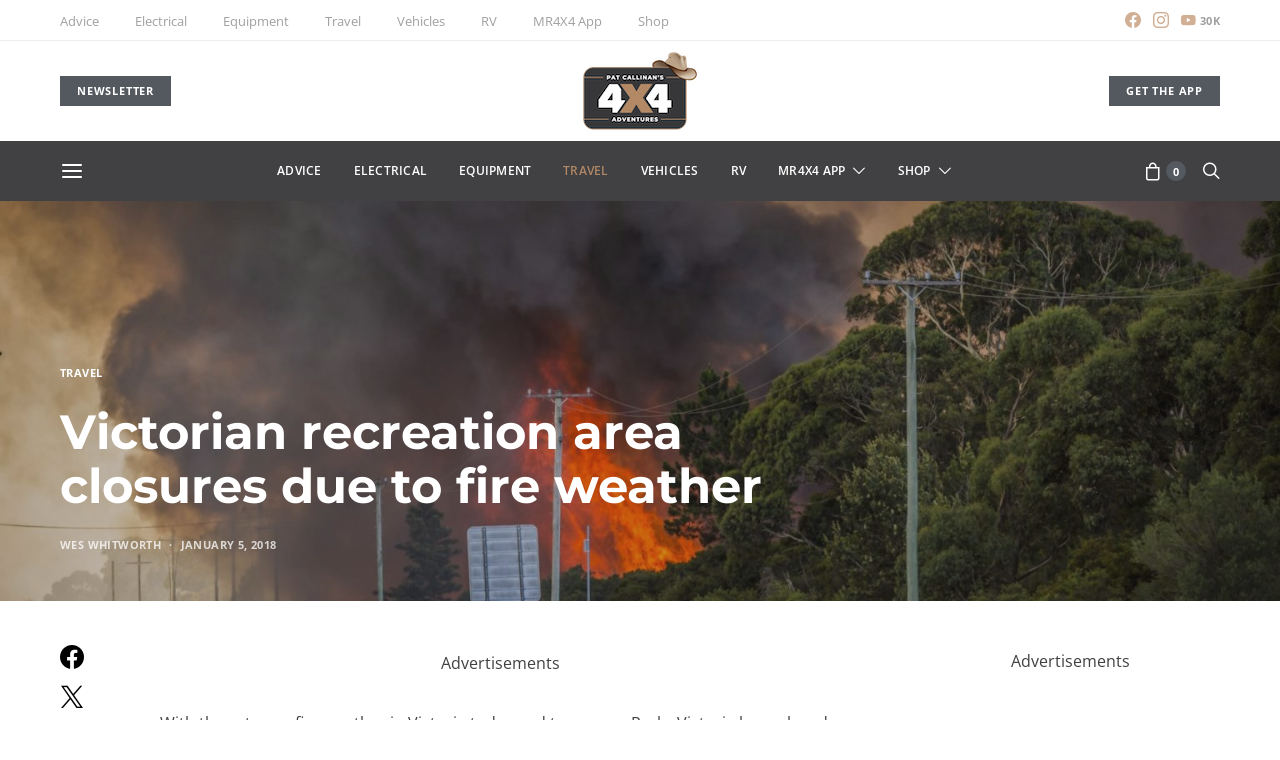

--- FILE ---
content_type: text/html; charset=utf-8
request_url: https://www.google.com/recaptcha/api2/anchor?ar=1&k=6LdBN74UAAAAAFpX_cueBjSH54UpGdh9yzsHdIsG&co=aHR0cHM6Ly9tcjR4NC5jb20uYXU6NDQz&hl=en&v=PoyoqOPhxBO7pBk68S4YbpHZ&size=normal&anchor-ms=20000&execute-ms=30000&cb=t0qrort7cg5k
body_size: 49592
content:
<!DOCTYPE HTML><html dir="ltr" lang="en"><head><meta http-equiv="Content-Type" content="text/html; charset=UTF-8">
<meta http-equiv="X-UA-Compatible" content="IE=edge">
<title>reCAPTCHA</title>
<style type="text/css">
/* cyrillic-ext */
@font-face {
  font-family: 'Roboto';
  font-style: normal;
  font-weight: 400;
  font-stretch: 100%;
  src: url(//fonts.gstatic.com/s/roboto/v48/KFO7CnqEu92Fr1ME7kSn66aGLdTylUAMa3GUBHMdazTgWw.woff2) format('woff2');
  unicode-range: U+0460-052F, U+1C80-1C8A, U+20B4, U+2DE0-2DFF, U+A640-A69F, U+FE2E-FE2F;
}
/* cyrillic */
@font-face {
  font-family: 'Roboto';
  font-style: normal;
  font-weight: 400;
  font-stretch: 100%;
  src: url(//fonts.gstatic.com/s/roboto/v48/KFO7CnqEu92Fr1ME7kSn66aGLdTylUAMa3iUBHMdazTgWw.woff2) format('woff2');
  unicode-range: U+0301, U+0400-045F, U+0490-0491, U+04B0-04B1, U+2116;
}
/* greek-ext */
@font-face {
  font-family: 'Roboto';
  font-style: normal;
  font-weight: 400;
  font-stretch: 100%;
  src: url(//fonts.gstatic.com/s/roboto/v48/KFO7CnqEu92Fr1ME7kSn66aGLdTylUAMa3CUBHMdazTgWw.woff2) format('woff2');
  unicode-range: U+1F00-1FFF;
}
/* greek */
@font-face {
  font-family: 'Roboto';
  font-style: normal;
  font-weight: 400;
  font-stretch: 100%;
  src: url(//fonts.gstatic.com/s/roboto/v48/KFO7CnqEu92Fr1ME7kSn66aGLdTylUAMa3-UBHMdazTgWw.woff2) format('woff2');
  unicode-range: U+0370-0377, U+037A-037F, U+0384-038A, U+038C, U+038E-03A1, U+03A3-03FF;
}
/* math */
@font-face {
  font-family: 'Roboto';
  font-style: normal;
  font-weight: 400;
  font-stretch: 100%;
  src: url(//fonts.gstatic.com/s/roboto/v48/KFO7CnqEu92Fr1ME7kSn66aGLdTylUAMawCUBHMdazTgWw.woff2) format('woff2');
  unicode-range: U+0302-0303, U+0305, U+0307-0308, U+0310, U+0312, U+0315, U+031A, U+0326-0327, U+032C, U+032F-0330, U+0332-0333, U+0338, U+033A, U+0346, U+034D, U+0391-03A1, U+03A3-03A9, U+03B1-03C9, U+03D1, U+03D5-03D6, U+03F0-03F1, U+03F4-03F5, U+2016-2017, U+2034-2038, U+203C, U+2040, U+2043, U+2047, U+2050, U+2057, U+205F, U+2070-2071, U+2074-208E, U+2090-209C, U+20D0-20DC, U+20E1, U+20E5-20EF, U+2100-2112, U+2114-2115, U+2117-2121, U+2123-214F, U+2190, U+2192, U+2194-21AE, U+21B0-21E5, U+21F1-21F2, U+21F4-2211, U+2213-2214, U+2216-22FF, U+2308-230B, U+2310, U+2319, U+231C-2321, U+2336-237A, U+237C, U+2395, U+239B-23B7, U+23D0, U+23DC-23E1, U+2474-2475, U+25AF, U+25B3, U+25B7, U+25BD, U+25C1, U+25CA, U+25CC, U+25FB, U+266D-266F, U+27C0-27FF, U+2900-2AFF, U+2B0E-2B11, U+2B30-2B4C, U+2BFE, U+3030, U+FF5B, U+FF5D, U+1D400-1D7FF, U+1EE00-1EEFF;
}
/* symbols */
@font-face {
  font-family: 'Roboto';
  font-style: normal;
  font-weight: 400;
  font-stretch: 100%;
  src: url(//fonts.gstatic.com/s/roboto/v48/KFO7CnqEu92Fr1ME7kSn66aGLdTylUAMaxKUBHMdazTgWw.woff2) format('woff2');
  unicode-range: U+0001-000C, U+000E-001F, U+007F-009F, U+20DD-20E0, U+20E2-20E4, U+2150-218F, U+2190, U+2192, U+2194-2199, U+21AF, U+21E6-21F0, U+21F3, U+2218-2219, U+2299, U+22C4-22C6, U+2300-243F, U+2440-244A, U+2460-24FF, U+25A0-27BF, U+2800-28FF, U+2921-2922, U+2981, U+29BF, U+29EB, U+2B00-2BFF, U+4DC0-4DFF, U+FFF9-FFFB, U+10140-1018E, U+10190-1019C, U+101A0, U+101D0-101FD, U+102E0-102FB, U+10E60-10E7E, U+1D2C0-1D2D3, U+1D2E0-1D37F, U+1F000-1F0FF, U+1F100-1F1AD, U+1F1E6-1F1FF, U+1F30D-1F30F, U+1F315, U+1F31C, U+1F31E, U+1F320-1F32C, U+1F336, U+1F378, U+1F37D, U+1F382, U+1F393-1F39F, U+1F3A7-1F3A8, U+1F3AC-1F3AF, U+1F3C2, U+1F3C4-1F3C6, U+1F3CA-1F3CE, U+1F3D4-1F3E0, U+1F3ED, U+1F3F1-1F3F3, U+1F3F5-1F3F7, U+1F408, U+1F415, U+1F41F, U+1F426, U+1F43F, U+1F441-1F442, U+1F444, U+1F446-1F449, U+1F44C-1F44E, U+1F453, U+1F46A, U+1F47D, U+1F4A3, U+1F4B0, U+1F4B3, U+1F4B9, U+1F4BB, U+1F4BF, U+1F4C8-1F4CB, U+1F4D6, U+1F4DA, U+1F4DF, U+1F4E3-1F4E6, U+1F4EA-1F4ED, U+1F4F7, U+1F4F9-1F4FB, U+1F4FD-1F4FE, U+1F503, U+1F507-1F50B, U+1F50D, U+1F512-1F513, U+1F53E-1F54A, U+1F54F-1F5FA, U+1F610, U+1F650-1F67F, U+1F687, U+1F68D, U+1F691, U+1F694, U+1F698, U+1F6AD, U+1F6B2, U+1F6B9-1F6BA, U+1F6BC, U+1F6C6-1F6CF, U+1F6D3-1F6D7, U+1F6E0-1F6EA, U+1F6F0-1F6F3, U+1F6F7-1F6FC, U+1F700-1F7FF, U+1F800-1F80B, U+1F810-1F847, U+1F850-1F859, U+1F860-1F887, U+1F890-1F8AD, U+1F8B0-1F8BB, U+1F8C0-1F8C1, U+1F900-1F90B, U+1F93B, U+1F946, U+1F984, U+1F996, U+1F9E9, U+1FA00-1FA6F, U+1FA70-1FA7C, U+1FA80-1FA89, U+1FA8F-1FAC6, U+1FACE-1FADC, U+1FADF-1FAE9, U+1FAF0-1FAF8, U+1FB00-1FBFF;
}
/* vietnamese */
@font-face {
  font-family: 'Roboto';
  font-style: normal;
  font-weight: 400;
  font-stretch: 100%;
  src: url(//fonts.gstatic.com/s/roboto/v48/KFO7CnqEu92Fr1ME7kSn66aGLdTylUAMa3OUBHMdazTgWw.woff2) format('woff2');
  unicode-range: U+0102-0103, U+0110-0111, U+0128-0129, U+0168-0169, U+01A0-01A1, U+01AF-01B0, U+0300-0301, U+0303-0304, U+0308-0309, U+0323, U+0329, U+1EA0-1EF9, U+20AB;
}
/* latin-ext */
@font-face {
  font-family: 'Roboto';
  font-style: normal;
  font-weight: 400;
  font-stretch: 100%;
  src: url(//fonts.gstatic.com/s/roboto/v48/KFO7CnqEu92Fr1ME7kSn66aGLdTylUAMa3KUBHMdazTgWw.woff2) format('woff2');
  unicode-range: U+0100-02BA, U+02BD-02C5, U+02C7-02CC, U+02CE-02D7, U+02DD-02FF, U+0304, U+0308, U+0329, U+1D00-1DBF, U+1E00-1E9F, U+1EF2-1EFF, U+2020, U+20A0-20AB, U+20AD-20C0, U+2113, U+2C60-2C7F, U+A720-A7FF;
}
/* latin */
@font-face {
  font-family: 'Roboto';
  font-style: normal;
  font-weight: 400;
  font-stretch: 100%;
  src: url(//fonts.gstatic.com/s/roboto/v48/KFO7CnqEu92Fr1ME7kSn66aGLdTylUAMa3yUBHMdazQ.woff2) format('woff2');
  unicode-range: U+0000-00FF, U+0131, U+0152-0153, U+02BB-02BC, U+02C6, U+02DA, U+02DC, U+0304, U+0308, U+0329, U+2000-206F, U+20AC, U+2122, U+2191, U+2193, U+2212, U+2215, U+FEFF, U+FFFD;
}
/* cyrillic-ext */
@font-face {
  font-family: 'Roboto';
  font-style: normal;
  font-weight: 500;
  font-stretch: 100%;
  src: url(//fonts.gstatic.com/s/roboto/v48/KFO7CnqEu92Fr1ME7kSn66aGLdTylUAMa3GUBHMdazTgWw.woff2) format('woff2');
  unicode-range: U+0460-052F, U+1C80-1C8A, U+20B4, U+2DE0-2DFF, U+A640-A69F, U+FE2E-FE2F;
}
/* cyrillic */
@font-face {
  font-family: 'Roboto';
  font-style: normal;
  font-weight: 500;
  font-stretch: 100%;
  src: url(//fonts.gstatic.com/s/roboto/v48/KFO7CnqEu92Fr1ME7kSn66aGLdTylUAMa3iUBHMdazTgWw.woff2) format('woff2');
  unicode-range: U+0301, U+0400-045F, U+0490-0491, U+04B0-04B1, U+2116;
}
/* greek-ext */
@font-face {
  font-family: 'Roboto';
  font-style: normal;
  font-weight: 500;
  font-stretch: 100%;
  src: url(//fonts.gstatic.com/s/roboto/v48/KFO7CnqEu92Fr1ME7kSn66aGLdTylUAMa3CUBHMdazTgWw.woff2) format('woff2');
  unicode-range: U+1F00-1FFF;
}
/* greek */
@font-face {
  font-family: 'Roboto';
  font-style: normal;
  font-weight: 500;
  font-stretch: 100%;
  src: url(//fonts.gstatic.com/s/roboto/v48/KFO7CnqEu92Fr1ME7kSn66aGLdTylUAMa3-UBHMdazTgWw.woff2) format('woff2');
  unicode-range: U+0370-0377, U+037A-037F, U+0384-038A, U+038C, U+038E-03A1, U+03A3-03FF;
}
/* math */
@font-face {
  font-family: 'Roboto';
  font-style: normal;
  font-weight: 500;
  font-stretch: 100%;
  src: url(//fonts.gstatic.com/s/roboto/v48/KFO7CnqEu92Fr1ME7kSn66aGLdTylUAMawCUBHMdazTgWw.woff2) format('woff2');
  unicode-range: U+0302-0303, U+0305, U+0307-0308, U+0310, U+0312, U+0315, U+031A, U+0326-0327, U+032C, U+032F-0330, U+0332-0333, U+0338, U+033A, U+0346, U+034D, U+0391-03A1, U+03A3-03A9, U+03B1-03C9, U+03D1, U+03D5-03D6, U+03F0-03F1, U+03F4-03F5, U+2016-2017, U+2034-2038, U+203C, U+2040, U+2043, U+2047, U+2050, U+2057, U+205F, U+2070-2071, U+2074-208E, U+2090-209C, U+20D0-20DC, U+20E1, U+20E5-20EF, U+2100-2112, U+2114-2115, U+2117-2121, U+2123-214F, U+2190, U+2192, U+2194-21AE, U+21B0-21E5, U+21F1-21F2, U+21F4-2211, U+2213-2214, U+2216-22FF, U+2308-230B, U+2310, U+2319, U+231C-2321, U+2336-237A, U+237C, U+2395, U+239B-23B7, U+23D0, U+23DC-23E1, U+2474-2475, U+25AF, U+25B3, U+25B7, U+25BD, U+25C1, U+25CA, U+25CC, U+25FB, U+266D-266F, U+27C0-27FF, U+2900-2AFF, U+2B0E-2B11, U+2B30-2B4C, U+2BFE, U+3030, U+FF5B, U+FF5D, U+1D400-1D7FF, U+1EE00-1EEFF;
}
/* symbols */
@font-face {
  font-family: 'Roboto';
  font-style: normal;
  font-weight: 500;
  font-stretch: 100%;
  src: url(//fonts.gstatic.com/s/roboto/v48/KFO7CnqEu92Fr1ME7kSn66aGLdTylUAMaxKUBHMdazTgWw.woff2) format('woff2');
  unicode-range: U+0001-000C, U+000E-001F, U+007F-009F, U+20DD-20E0, U+20E2-20E4, U+2150-218F, U+2190, U+2192, U+2194-2199, U+21AF, U+21E6-21F0, U+21F3, U+2218-2219, U+2299, U+22C4-22C6, U+2300-243F, U+2440-244A, U+2460-24FF, U+25A0-27BF, U+2800-28FF, U+2921-2922, U+2981, U+29BF, U+29EB, U+2B00-2BFF, U+4DC0-4DFF, U+FFF9-FFFB, U+10140-1018E, U+10190-1019C, U+101A0, U+101D0-101FD, U+102E0-102FB, U+10E60-10E7E, U+1D2C0-1D2D3, U+1D2E0-1D37F, U+1F000-1F0FF, U+1F100-1F1AD, U+1F1E6-1F1FF, U+1F30D-1F30F, U+1F315, U+1F31C, U+1F31E, U+1F320-1F32C, U+1F336, U+1F378, U+1F37D, U+1F382, U+1F393-1F39F, U+1F3A7-1F3A8, U+1F3AC-1F3AF, U+1F3C2, U+1F3C4-1F3C6, U+1F3CA-1F3CE, U+1F3D4-1F3E0, U+1F3ED, U+1F3F1-1F3F3, U+1F3F5-1F3F7, U+1F408, U+1F415, U+1F41F, U+1F426, U+1F43F, U+1F441-1F442, U+1F444, U+1F446-1F449, U+1F44C-1F44E, U+1F453, U+1F46A, U+1F47D, U+1F4A3, U+1F4B0, U+1F4B3, U+1F4B9, U+1F4BB, U+1F4BF, U+1F4C8-1F4CB, U+1F4D6, U+1F4DA, U+1F4DF, U+1F4E3-1F4E6, U+1F4EA-1F4ED, U+1F4F7, U+1F4F9-1F4FB, U+1F4FD-1F4FE, U+1F503, U+1F507-1F50B, U+1F50D, U+1F512-1F513, U+1F53E-1F54A, U+1F54F-1F5FA, U+1F610, U+1F650-1F67F, U+1F687, U+1F68D, U+1F691, U+1F694, U+1F698, U+1F6AD, U+1F6B2, U+1F6B9-1F6BA, U+1F6BC, U+1F6C6-1F6CF, U+1F6D3-1F6D7, U+1F6E0-1F6EA, U+1F6F0-1F6F3, U+1F6F7-1F6FC, U+1F700-1F7FF, U+1F800-1F80B, U+1F810-1F847, U+1F850-1F859, U+1F860-1F887, U+1F890-1F8AD, U+1F8B0-1F8BB, U+1F8C0-1F8C1, U+1F900-1F90B, U+1F93B, U+1F946, U+1F984, U+1F996, U+1F9E9, U+1FA00-1FA6F, U+1FA70-1FA7C, U+1FA80-1FA89, U+1FA8F-1FAC6, U+1FACE-1FADC, U+1FADF-1FAE9, U+1FAF0-1FAF8, U+1FB00-1FBFF;
}
/* vietnamese */
@font-face {
  font-family: 'Roboto';
  font-style: normal;
  font-weight: 500;
  font-stretch: 100%;
  src: url(//fonts.gstatic.com/s/roboto/v48/KFO7CnqEu92Fr1ME7kSn66aGLdTylUAMa3OUBHMdazTgWw.woff2) format('woff2');
  unicode-range: U+0102-0103, U+0110-0111, U+0128-0129, U+0168-0169, U+01A0-01A1, U+01AF-01B0, U+0300-0301, U+0303-0304, U+0308-0309, U+0323, U+0329, U+1EA0-1EF9, U+20AB;
}
/* latin-ext */
@font-face {
  font-family: 'Roboto';
  font-style: normal;
  font-weight: 500;
  font-stretch: 100%;
  src: url(//fonts.gstatic.com/s/roboto/v48/KFO7CnqEu92Fr1ME7kSn66aGLdTylUAMa3KUBHMdazTgWw.woff2) format('woff2');
  unicode-range: U+0100-02BA, U+02BD-02C5, U+02C7-02CC, U+02CE-02D7, U+02DD-02FF, U+0304, U+0308, U+0329, U+1D00-1DBF, U+1E00-1E9F, U+1EF2-1EFF, U+2020, U+20A0-20AB, U+20AD-20C0, U+2113, U+2C60-2C7F, U+A720-A7FF;
}
/* latin */
@font-face {
  font-family: 'Roboto';
  font-style: normal;
  font-weight: 500;
  font-stretch: 100%;
  src: url(//fonts.gstatic.com/s/roboto/v48/KFO7CnqEu92Fr1ME7kSn66aGLdTylUAMa3yUBHMdazQ.woff2) format('woff2');
  unicode-range: U+0000-00FF, U+0131, U+0152-0153, U+02BB-02BC, U+02C6, U+02DA, U+02DC, U+0304, U+0308, U+0329, U+2000-206F, U+20AC, U+2122, U+2191, U+2193, U+2212, U+2215, U+FEFF, U+FFFD;
}
/* cyrillic-ext */
@font-face {
  font-family: 'Roboto';
  font-style: normal;
  font-weight: 900;
  font-stretch: 100%;
  src: url(//fonts.gstatic.com/s/roboto/v48/KFO7CnqEu92Fr1ME7kSn66aGLdTylUAMa3GUBHMdazTgWw.woff2) format('woff2');
  unicode-range: U+0460-052F, U+1C80-1C8A, U+20B4, U+2DE0-2DFF, U+A640-A69F, U+FE2E-FE2F;
}
/* cyrillic */
@font-face {
  font-family: 'Roboto';
  font-style: normal;
  font-weight: 900;
  font-stretch: 100%;
  src: url(//fonts.gstatic.com/s/roboto/v48/KFO7CnqEu92Fr1ME7kSn66aGLdTylUAMa3iUBHMdazTgWw.woff2) format('woff2');
  unicode-range: U+0301, U+0400-045F, U+0490-0491, U+04B0-04B1, U+2116;
}
/* greek-ext */
@font-face {
  font-family: 'Roboto';
  font-style: normal;
  font-weight: 900;
  font-stretch: 100%;
  src: url(//fonts.gstatic.com/s/roboto/v48/KFO7CnqEu92Fr1ME7kSn66aGLdTylUAMa3CUBHMdazTgWw.woff2) format('woff2');
  unicode-range: U+1F00-1FFF;
}
/* greek */
@font-face {
  font-family: 'Roboto';
  font-style: normal;
  font-weight: 900;
  font-stretch: 100%;
  src: url(//fonts.gstatic.com/s/roboto/v48/KFO7CnqEu92Fr1ME7kSn66aGLdTylUAMa3-UBHMdazTgWw.woff2) format('woff2');
  unicode-range: U+0370-0377, U+037A-037F, U+0384-038A, U+038C, U+038E-03A1, U+03A3-03FF;
}
/* math */
@font-face {
  font-family: 'Roboto';
  font-style: normal;
  font-weight: 900;
  font-stretch: 100%;
  src: url(//fonts.gstatic.com/s/roboto/v48/KFO7CnqEu92Fr1ME7kSn66aGLdTylUAMawCUBHMdazTgWw.woff2) format('woff2');
  unicode-range: U+0302-0303, U+0305, U+0307-0308, U+0310, U+0312, U+0315, U+031A, U+0326-0327, U+032C, U+032F-0330, U+0332-0333, U+0338, U+033A, U+0346, U+034D, U+0391-03A1, U+03A3-03A9, U+03B1-03C9, U+03D1, U+03D5-03D6, U+03F0-03F1, U+03F4-03F5, U+2016-2017, U+2034-2038, U+203C, U+2040, U+2043, U+2047, U+2050, U+2057, U+205F, U+2070-2071, U+2074-208E, U+2090-209C, U+20D0-20DC, U+20E1, U+20E5-20EF, U+2100-2112, U+2114-2115, U+2117-2121, U+2123-214F, U+2190, U+2192, U+2194-21AE, U+21B0-21E5, U+21F1-21F2, U+21F4-2211, U+2213-2214, U+2216-22FF, U+2308-230B, U+2310, U+2319, U+231C-2321, U+2336-237A, U+237C, U+2395, U+239B-23B7, U+23D0, U+23DC-23E1, U+2474-2475, U+25AF, U+25B3, U+25B7, U+25BD, U+25C1, U+25CA, U+25CC, U+25FB, U+266D-266F, U+27C0-27FF, U+2900-2AFF, U+2B0E-2B11, U+2B30-2B4C, U+2BFE, U+3030, U+FF5B, U+FF5D, U+1D400-1D7FF, U+1EE00-1EEFF;
}
/* symbols */
@font-face {
  font-family: 'Roboto';
  font-style: normal;
  font-weight: 900;
  font-stretch: 100%;
  src: url(//fonts.gstatic.com/s/roboto/v48/KFO7CnqEu92Fr1ME7kSn66aGLdTylUAMaxKUBHMdazTgWw.woff2) format('woff2');
  unicode-range: U+0001-000C, U+000E-001F, U+007F-009F, U+20DD-20E0, U+20E2-20E4, U+2150-218F, U+2190, U+2192, U+2194-2199, U+21AF, U+21E6-21F0, U+21F3, U+2218-2219, U+2299, U+22C4-22C6, U+2300-243F, U+2440-244A, U+2460-24FF, U+25A0-27BF, U+2800-28FF, U+2921-2922, U+2981, U+29BF, U+29EB, U+2B00-2BFF, U+4DC0-4DFF, U+FFF9-FFFB, U+10140-1018E, U+10190-1019C, U+101A0, U+101D0-101FD, U+102E0-102FB, U+10E60-10E7E, U+1D2C0-1D2D3, U+1D2E0-1D37F, U+1F000-1F0FF, U+1F100-1F1AD, U+1F1E6-1F1FF, U+1F30D-1F30F, U+1F315, U+1F31C, U+1F31E, U+1F320-1F32C, U+1F336, U+1F378, U+1F37D, U+1F382, U+1F393-1F39F, U+1F3A7-1F3A8, U+1F3AC-1F3AF, U+1F3C2, U+1F3C4-1F3C6, U+1F3CA-1F3CE, U+1F3D4-1F3E0, U+1F3ED, U+1F3F1-1F3F3, U+1F3F5-1F3F7, U+1F408, U+1F415, U+1F41F, U+1F426, U+1F43F, U+1F441-1F442, U+1F444, U+1F446-1F449, U+1F44C-1F44E, U+1F453, U+1F46A, U+1F47D, U+1F4A3, U+1F4B0, U+1F4B3, U+1F4B9, U+1F4BB, U+1F4BF, U+1F4C8-1F4CB, U+1F4D6, U+1F4DA, U+1F4DF, U+1F4E3-1F4E6, U+1F4EA-1F4ED, U+1F4F7, U+1F4F9-1F4FB, U+1F4FD-1F4FE, U+1F503, U+1F507-1F50B, U+1F50D, U+1F512-1F513, U+1F53E-1F54A, U+1F54F-1F5FA, U+1F610, U+1F650-1F67F, U+1F687, U+1F68D, U+1F691, U+1F694, U+1F698, U+1F6AD, U+1F6B2, U+1F6B9-1F6BA, U+1F6BC, U+1F6C6-1F6CF, U+1F6D3-1F6D7, U+1F6E0-1F6EA, U+1F6F0-1F6F3, U+1F6F7-1F6FC, U+1F700-1F7FF, U+1F800-1F80B, U+1F810-1F847, U+1F850-1F859, U+1F860-1F887, U+1F890-1F8AD, U+1F8B0-1F8BB, U+1F8C0-1F8C1, U+1F900-1F90B, U+1F93B, U+1F946, U+1F984, U+1F996, U+1F9E9, U+1FA00-1FA6F, U+1FA70-1FA7C, U+1FA80-1FA89, U+1FA8F-1FAC6, U+1FACE-1FADC, U+1FADF-1FAE9, U+1FAF0-1FAF8, U+1FB00-1FBFF;
}
/* vietnamese */
@font-face {
  font-family: 'Roboto';
  font-style: normal;
  font-weight: 900;
  font-stretch: 100%;
  src: url(//fonts.gstatic.com/s/roboto/v48/KFO7CnqEu92Fr1ME7kSn66aGLdTylUAMa3OUBHMdazTgWw.woff2) format('woff2');
  unicode-range: U+0102-0103, U+0110-0111, U+0128-0129, U+0168-0169, U+01A0-01A1, U+01AF-01B0, U+0300-0301, U+0303-0304, U+0308-0309, U+0323, U+0329, U+1EA0-1EF9, U+20AB;
}
/* latin-ext */
@font-face {
  font-family: 'Roboto';
  font-style: normal;
  font-weight: 900;
  font-stretch: 100%;
  src: url(//fonts.gstatic.com/s/roboto/v48/KFO7CnqEu92Fr1ME7kSn66aGLdTylUAMa3KUBHMdazTgWw.woff2) format('woff2');
  unicode-range: U+0100-02BA, U+02BD-02C5, U+02C7-02CC, U+02CE-02D7, U+02DD-02FF, U+0304, U+0308, U+0329, U+1D00-1DBF, U+1E00-1E9F, U+1EF2-1EFF, U+2020, U+20A0-20AB, U+20AD-20C0, U+2113, U+2C60-2C7F, U+A720-A7FF;
}
/* latin */
@font-face {
  font-family: 'Roboto';
  font-style: normal;
  font-weight: 900;
  font-stretch: 100%;
  src: url(//fonts.gstatic.com/s/roboto/v48/KFO7CnqEu92Fr1ME7kSn66aGLdTylUAMa3yUBHMdazQ.woff2) format('woff2');
  unicode-range: U+0000-00FF, U+0131, U+0152-0153, U+02BB-02BC, U+02C6, U+02DA, U+02DC, U+0304, U+0308, U+0329, U+2000-206F, U+20AC, U+2122, U+2191, U+2193, U+2212, U+2215, U+FEFF, U+FFFD;
}

</style>
<link rel="stylesheet" type="text/css" href="https://www.gstatic.com/recaptcha/releases/PoyoqOPhxBO7pBk68S4YbpHZ/styles__ltr.css">
<script nonce="ja8Knn6cwCn1PhP3eJ-aGA" type="text/javascript">window['__recaptcha_api'] = 'https://www.google.com/recaptcha/api2/';</script>
<script type="text/javascript" src="https://www.gstatic.com/recaptcha/releases/PoyoqOPhxBO7pBk68S4YbpHZ/recaptcha__en.js" nonce="ja8Knn6cwCn1PhP3eJ-aGA">
      
    </script></head>
<body><div id="rc-anchor-alert" class="rc-anchor-alert"></div>
<input type="hidden" id="recaptcha-token" value="[base64]">
<script type="text/javascript" nonce="ja8Knn6cwCn1PhP3eJ-aGA">
      recaptcha.anchor.Main.init("[\x22ainput\x22,[\x22bgdata\x22,\x22\x22,\[base64]/[base64]/MjU1Ong/[base64]/[base64]/[base64]/[base64]/[base64]/[base64]/[base64]/[base64]/[base64]/[base64]/[base64]/[base64]/[base64]/[base64]/[base64]\\u003d\x22,\[base64]\x22,\[base64]/DlsKgH8OYwrphERjCtSTCqg1/w5TDnGDDrMO+wqIrOy5/[base64]/[base64]/Ci8KXZ8Ojw7xcwoVew6MoOCLCjgwQYBXCkBzCvsKdw6bClnxJQsO3w4XChcKMS8OZw5HCukFsw67Cm2A6w7h5McKEG1rCo0pIXMO2GsKHGsK+w4kxwpsFfcOyw7/[base64]/w5LCkxRPw6JZdMOHIB9eVsOsbsOyw57CsxHCtmEdN2XCvMKABGt7R0Vsw7HDvMORHsOsw6QYw481CG13dsKGWMKgw6DDlMKZPcKvwrEKwqDDmxLDu8O6w6/DmEAbw7Mhw7zDpMK6K3IDPMO4PsKuTMO1wo92w7kFNynDkU0+XsKawoEvwpDDkAHCuQLDlSDCosObwrDCkMOgaSInb8ODw5DDlMO3w5/ClcOQMGzCmG3DgcO/c8Kpw4FxwoTCt8Ofwo56w4RNdwAjw6nCnMOhJ8OWw417wpzDiXfCgi/CpsOow6LDmcOAdcKRwoYqwrjChcO+wpBgwqfCvnHDiT7Dl0EpwoLCgWzCmBZAUMKGaMOAw7QIw7vDicOoY8KSLF1fXMObw6rDjsOxw57Dj8KXw7vChMOsHcKYUz/DkWXDhcOfwpnClcOZwonCr8KnA8OCw7MfSjhhDmbDhMOSG8OrwoJUw5YKw5nDrMKSwrg2w7rDrMKVesOvw7JKwrMeO8Owdy7Du0/Cp1Rhw5HCisKFPx7CjX85EjfCpMKEdMOtwr1yw5XDjsOLPgJaK8OsOUhHWcOHVXPDlxpBw6rCgU9IwrrCuhvCqw5Kw6sewoXDtcO3w5PCojsWQ8O4d8KtRwh3ZR/[base64]/DlRHDiU7Dq192w5oZX8O7wrISw7kGdW7CkMONVcK6w5nDswLDuglew7zDqyrDnEPCvsK/w4rChyscU3bDtsOQwp9Rw4hkHMKMbBfCvMKJw7HDtw4CBn/DosOow61RFVzCrcK7wrx5w6vDqMOyJHxnZ8Kbw4ttwpzDtcOgAMKsw5jCpcKbw6BWR3NGwpvClDTCqsKjwrHChsKtB8KNw7bCsBQpw4fDtllDw4XCi2t3wqcYwoDDmyMpwr8/w6DCncOjZnvDi3/CjWvCgkcBwrjDumjDp0rDhVrDpMK4wo/CogUTfcOGw4zDjy9Ww7XDo0TCu37CqcKyesOYPHnCt8KQw6PDvjvCqD8tw4MawqPDocKwGcOdT8OXdcKcw6hdw7M3wrI5wqtsw7TDkkjCicK8wqnDqcK6w7vDnMOywo99KjbDridQw68MFcO8wrFvfcOmYBt0wpIUwrpSwofDmV3DqAjDnhrDlEUfGSJ+KsK5Wy/DgMK4wqg4c8OMKMKdwofCoWjCkMKFTMOLw4ZOwoN4LVQbw5dkw7YRL8OETMOQenI4wqjDnMOewqbChMOpJMOSw4PDvMOPasKVLmDDkCfDmBfCi1fDnMOIwo7Ds8O/w4jCuAlGEA4lUsKtw4TCkidswo12YwHDkivDmcOXwonCtjDDvnbCk8Kww5/DssKPw7XDiw0ZfcONYMKNNzPDvS7DpE/[base64]/w7vDpSDDmMKDDsKxwoNmw7zCm0zDuFHDgVAow6RnZMOTKV7DjsKFw6dNcMKFFm7Crycgw5XDk8OfU8KlwopGFMOEwpF5RsOsw4QQMsOWE8OJbgJtwqTDnwzDhMOmFcKHwp7CicORwoBjw6PCtGvCgMOpw4zClgDCpcKuwrVNwpvDkAhGwr8iBF/CoMKewoHCuDwLRsOlXMKxDRl/[base64]/DlcOvJmMNwr0gwqgdw5zDlhpJw5rDp8KEw7YnMMObwp3Dkh0DwoRwbnnCrjxcw5QTFEBfAhvCvCpFBRl4w6NXwrZrwqDChsKgw7/[base64]/CksKXVcO5NgLCqCJGwq/CkX/Dsjkfw794FQdWKmdgwodGPRRqw5bCnlFOCcKFHMKpU1xJNh3CtsK/wpxlw4LDp1pAw7zCs2xFS8KNQMKVQmjCmlXDnsKMGcKFwpfDo8O1AcKjFMKcOx19w7JzwrrCjwVOd8OOw7QzwoXCvcK/EijCkMOnwrdkG2HCmzhkwp7DnFHDmMKkKcO/UcOjQ8OGChPDtG0CSsKJRMOBwoTDg3FTbcO8w6NYPgPDosOQwpjDmMKqSlRtwp3CsmjDuB8kw7kZw4pbwpHCnwwSw64owq1rw5jCnsKVwo1hKRMwHEgiI1zCm2HCrMOwwrV/w7xpJcODwotPdSVUw70Yw5DDksK4w4c1OzjDrcOtPMOndcO/w5DClsO8Rl3CtBh2Z8KxTsKawrzDu0UGFAocGsObYcKrI8KWwqU0w7DCtcOQHH/Ch8KnwpoSw48rw5nDl3Aww7dCOTsjwoHChxwfCmsvw7rDnBIxRlHDscOabB/DosOewo4Mw4ltXsO4ZjV3c8O4R1l5w41Fwp8uw7zDocOzwoVpHSFdwqNUNsOSw5vCvnBjcBZIw4ItJUzCsMKawr1Mwosrwq/DtcOtw5xqwp4ewpHDrMKCwqLCrXXDrsO4cAllXVZnwpgDwqJWfcKQwrnDhGBfZQ7Dl8OSwqNFwpkGV8KYw6dGVnbCkSNWwpAsworChzTDlSATw7nDkCrCuBnCjcKFw487OQEaw6BiLsKmTsKJw7DDllPCvQzCsG/Dk8Ozw47Ds8OMUMOVJ8OJw4dVwpUHN3gTZMOfMcOCwpQOWX1hMWYyZMKwLFZ3VSrDt8Kpwodkwr4ACgvDiMKefsOUJMK6wrzDrcKwHDZKw5zCtgd1wpBACcKlCsKvwo/ChSPCssOob8KjwqxAbwvDlsOuw51Jw4k0w6HCsMOVYMOzSBFVZMKBwrTCusObwoo8dMOxw4fCrsKyAHBpb8Kuw40wwpIBb8OBw7oDw6M0csKOw60dwpZHI8Kcwq8Xw7PDri7Ct3LDpsKtw4o3wonDljjDuH9cbcKuw51AwofCksK0w6jDkm/Di8OSw4RVTkrClcO9w6rDmHPCjcO0wrDCmQTChcKudsOefnAsPwTDuhTCm8KEd8KNFMKzfQtBTTpuw65Cw6LCocKSB8K0PsK+w64iegx/w5ZEdB3ClSRVbgfDtWTCisO6w4fDjcKhwoZLOmLCjsKWw5XCszo6wrdmVMKYw4jDlRvCuwRAJcO5wqYvJ3k5BMOxH8KIATfDkyjChRoyw4HCgX9Nw67DlxtQw7rDhA8EeBYsUnfCt8KBAD9Wd8KUUiEswqkPAwIpG1NSN10dw7LDhMKJwqrDq1TDnQZxw7wZwo/Cq0HCk8Ouw4gVLgo8KcOdw4XDqEhFw6TCqsKKbn7DgMOfPcKNwq1Tw5rDiUw7ZSYGJXPCl2FcJsKOwo47w4pswppkwoTDrMOYw6BcUlUYPcO8w5ULX8KAfsONKB3DvEkow5nChFXDqsOtSUnDkcK+wo7Cjngzwo/Dg8K/asOnwr3DlGUqBwHCtsKqw47CncK8ZQxPYklracO3w6vCp8KIwqzDgE3DrBHCmcK/w5vCowtMf8OuOMOLRFMMCsOdwpYtwoUtZ1/DhMOqEhd/LMKGwp7CniViw7ZIBX4iZRTCvWHCgsKHw4/DscKuPAPDl8Kmw67DmcKpPgdZL1nCmcOgQ3TCrg0+wql9w5MCDE3DlcKdw5gUBzBCGsO/woNBJMOqwpl8P1gmGizDmQQsZcK7woNZwqDCmUDCt8ObwppHTMKfa39rA3MswoPDjMOQR8K8w63Dkz5JaVbCmnUqw5Vrw63CqUlBFDx3woHDrgcndDgVS8O/EcOfw7Qhw5LDugXDoV5nw5rDqxEJw6fCqA9HM8O6wplyw4vDhsOow6zCqcKMKcOWw4vDjT0nw7xPw6hOK8KtEMKUwrIZQMOXwoQTwpgxTcOWw7AIJizCl8Oywqk/w5IQacKUDcOUwrzCt8OiZxBuLRjCtALClw3DkcK4eMOswpHCqMOZAQ8CQCfCkR8OMDhlAsKFw5Y0wq06RXQGO8OMwoFnfMO8wpVVccOkw548w7HCpgnChS9yO8KjwqjCvcKSw4LDhcONw6TDpsKGw43DnMKBw6JAwpV1UcO1McKfw6Bcwr/Dri15AXc7E8OpNyJ+ScKdEwPCtghZaAgJwo/DgcK9w7jCisKZQMOQUMK6Rn9Ew7NYwr7DmVEyecKyU1jDpVHCgsKpMlfCpcKVN8KLcR1JHsOED8O1ZVTDtjNtwpgTwpAfbsK/w4/Ch8OMw5/Cr8Ofw6lawq0gwonDnj/CscOVw4XCvD/CjcKxwqQAccO2D3XCh8KMK8KfN8OXwqHCrRDDt8K0asKVWGQvw6/CqsKQw5gsXcKjw53Ch03DtMKmJMOaw4Fiw63Dt8OEwrLCn3IUw7AMwovDssOCGsO1wqDDvsKnE8OvKhwiw75DwrUEwprDkiDCv8OcczAXw4jDscKkSwIaw4/CicK5w4Ulwp3CncO9w4LDk1Rde07CjCQNwrDDgsOnHDPChcOKFMOuB8OSwofCngk2wonDgn8KAhjDmMOmbjoNRhBbwoJQw5x2OsKxesKkKRgGHFfDj8KIfTIIwowMw6NcEsOUSXwzwpnDtXhPw7rDpV1awr/CssKeagwBcGkceQQawprDrMOBwphIwpTDsW3DnsK+FMKzMBfDs8KieMKcwrLDmh3CicO6R8K4akPCrzDDtsOUJjTCvAvDpcKZWcKdNVIJTgZOOlXDkMKIw4kIwpFyeilfw6TCjcK6w5PDtsO0w7/[base64]/DvcOlw7PDjMO4G0d6wrxAw7AoM8KfDcOjwpPCm2Vaw47DpgpQw5LDu0rCv1UNwp8FecOzR8Krw6YQBBHDsBYcK8KHIWzCmsOXw6JBwpFkw5hkwp7DqsK1w5TCgh/DvX5CHsO8U2FqT0/DuEQOwr/DmBHCqcO3QgErw4hiB1FjwoLCisOoABfCi3EnCsO2MsKgUcK2VsONw4xwwoXDvnoYMlnCg0rDtmXDh31uB8O/woB+LsKMNUpVw4zDrMO/EQZSKsO/e8KFwozCiHvCqBksLU5uwqLCg1fDnUnDhDRZKhVCw4nDv03DiMOWw6tyw4wifSRyw7BhTkFiMMKSw4sDw4NCw6ZxwonCv8Kmw7DDhEXDjQnDm8OVNx5xUCDCpcOTwrrDqBTDvi1yZSvDkcOQGcOyw648YcKAw6jCscKLLcK1TcO0wp01w6Row7tAwrHCmW/CiVgyQsKPw5FSw6gRNnZDwppmwonDn8K6w6HDs05mfsKsw6bCsCtvwpbDvMKzd8KVVn/CmiHDj3rCq8KKVFjDjMOydcKAwphLT1IpZBDDusKbeC3CkGsYIg1yDn7CiGnDmcKBHcOFJsKhSVfDvzbCqBPDq1RnwoQzScOuZMKLwrfCjG8/TGrCg8OyLSV3w4Ncwot/w70RQAwSw68FH0TDoRrCoUcIwoHCh8Kgw4Flw5nDv8KnfC8WC8KXW8O+wrpMQcOJw7JjIH8Uw6/[base64]/Dg8OwD23DvcKjRsK/LHkBH8KDw7NHbMK/w4Vgw4XCujPChsKFaU3ClEfCrwXCo8K4w5QoecKBworCqsO5A8Odw5TCicOjwqVHwqrDosOpNGgNw4vDjlhCZQ/DmMKUEMOREioPa8KhEcKFaFBqw4QDOgHCrxfCsXnDg8KeBMKPAsOIwp49J2ZRw51hIsO/dSIGXQnCj8O1w7UnPExswopGwpPDtzvDk8Oew5bDjE87CxghTVQKw4t0wrhiw4UDGcOsVMOUdMK/dng9GDjCn3AAesOATzg0wovDrSVrwrbDlm7CkW7DscK+wpLCkMOtOMOlY8KyGHXDiTbCncOiw7HCkcKSNB3Cv8OcVcKhw5bDkB/CtcKjE8KbTUJVfFkeDcK6w7bCkUvCh8KFF8OUw4rDnT/[base64]/DgsOddF4KJQUiwqjCh8Oew67CrcOBw7MOw7jDksKcwox3e8KIw4fDgcKawrHDk31zw5vCgsKfbsOiYMKFw5nDtcOXQ8OpcjQ2RwvDt0QBw6sCwqjDiFDDqh/CssOaw7zDiDXDt8KWaBrDrxtuwoUNDMOOCHTDpVbCqlJFP8OtEyTCgEhgw6jCoVkJw5PCixXDpnNOwoNGNDgPwp5Kwpx8G3LDkFM6JsOVw7NWwrrCvsK9X8OMa8K+w5rCi8O/[base64]/P8ObZjbDnx51Ckdfw51yZsO5e1LDvnnDkE50MEvDsMKGwohONW7Cm3zDnXXCiMOJF8OmEcOUwpp7GMK/XMKVw7EDwoDCkQ5mw7BeP8OGwrvCgsOHRcO/JsOLSgHDucK3RcORwpRpw51cZFE1Z8OpwpbCvFzDnFrDvXDDnMOAwoV6woFKwqDCjCFXCmIIw7N1WibDsTgeUTTDmjzChFFhLTYwAlfCm8O4LcOPacOtw4DCszzDj8KKHsOfw6VQesO/WWfCvMK4I1NgLMO2D0fDusOzawbClcKnw5fDrsOiJ8KPEMKAdnFIH3LDscKDOQHCrsK7w6XCmsOadAzCgTc+JcKNFULCmMOrw4ovNcKNw4Q7A8KNNsKrw6/DpsKQwqjCqsOzw6QLcsKgwogSKAwOwrTCr8KdFApYeCNUwoVFwpAyYsKwVsKTw71desKxwoMzw7p7wqvDuEQ1w79qw6U3OGgzwoHCtWxuZMO6w6B2w5sPw519SMOBwpLDtMKzw5suW8OOI2vDoh/DqsODwqTDmFPDomPDlMKNw4zCmQ7Do2XDrAvDtsKtwqrCvsOvL8K1w5YPPMOYYMKSBsOKBcKJwoQ0w6sAwojDpMKXwoRHP8Krw6PDshVVesKtw5t1wo4nw7FOw55NcsKmJsOyXsOzI1YGMBo4Vh/DrUDDs8KeEcOfwo9ZcSQRecOEwrnDkAjChARLWsO7w7vCkcKDw4vDkMKmKMK5w5XCtynCpcO9woXDoHJQO8OHwowywos9wqURw6EfwrdTwq02HxtNQcKWS8KywrRUeMKFw73Dr8KWw4XDvMK8AcKSfQXDgcK2WTF4DcOZfBzDg8KYe8OzODh/[base64]/[base64]/CozEmwp03ecKcwovCnMO1w5jCi0YswroJasKbwqnCt8K6b0QTw4MkLsK1JcKjwqkEOGHDvmJOw4XCvcK3VU0jSHLCq8OJA8O+wrPDtcKEZMKZwoMIaMOhfjTDklbDnMKWVMO0w7fCtMKBwo5CQDsBw4hBbgjDoMOew49HLQ7DjArCmsKJwqF/AR9Yw47Cq1h5wpoUd3LDicKPw7bDhjJQw694wpPCgBvDtCVCw7TDgi3DqcOcw6AWYsOhwqHDmE7Cl3jCjcKOwqYxdh4Two4mwq0QKMOuJcO5w6fCsQjCjDjDg8K/dHlMZcKQwrTDusOFwr/[base64]/GV0CORfDmcKgIWrDssKrwoLDnsOoIBZzScKnw5xbwonCpEYBZQUQwr03w40LGm9PKsOuw7hzVnXCj0bCuSMbwozCj8O3w6EXw77CngJVw6TCg8KiZ8OTNWA1DXMpw7bCqxLDnHNhUB/Dv8KhZ8Krw7Ygw6NUJ8KcwprDiBnDrzNOw4oJVMOHR8K+w6zCoFxYwoVwZQbDvcOzw7HCn2nDs8Ozw6J1w7EIUXvCi3IHXXnCjVXCnMK9H8OcdsKhw4HCvMK4wqorNMKGwq9DPknDp8KlIQLCrCRgIkHDk8O8w7/DqcOdwpl3wp7CqsKnwqNQw75ww58cw5HClD1Fw6NswqgOw7dAZsKwdcOSb8KYw5MxO8KLwr5nc8Osw6IywqN/wp4Ww5DDgcOYKcOEw6jChxkSw78pw7o7ZVFjw5zDssOrwqXDlEnDnsO/OcKcw5lhEMOewqB/ZFjCkMKXwprCoUfCgcKmHcKqw6jDjX7CgMK9wp45wrnDgR95GSkYcsOdwos2wo/Ct8KmKMOCwo/[base64]/w7AJwoBER8OlDFtAwo8gdkrDqcKHSMKhw7fCq24EOjnDiyPDgMK/w7LCm8O1woTDmCd9w57DomLCr8OXw740wozDshlsfsOQE8Kuw43CvsOhByHCmUVyw4DCnMOkwqhnw4LDoDPDqcKPWyMfNlIzfmthUcKkw4vDr1RqMcKiwpcaA8ODdhHChMOuwrvCqsKWwpl9GnAEDmoiDDM1acK9w757Kl/Ck8OuAcO2w4M5UUnCijTClUDCk8KZwo/[base64]/DoB7DhcODOgDCpRnDvcKrw59ANMKlDRIhwpnCkDrCigLDk8OzfMOFwrnCpic+ECTCvQvDnyXCrCQIJzvCvcO3w5xMw4bDisOoZB3CgmZHa2zClcKJwqbDhRHCocODGlTCksOuEyMTw6lwwonDp8KeVB/DsMOHKTk4c8KcLAPDshPDh8OqMV/[base64]/DnBBcwpnDgMKJHX3DoMO4NA5jYMOWw5nDpsO/wqzCjivCh8O4BWnDnMKaw74ewoPCgDPCmMKdHcK8w6tlPUlIw5bCgChXMBTDjhkobx0Tw6Qlw6TDkcOEw7BUEiQfATYiwpvCmUPCqWw7CMKQSgjDucOuKiTCuADDiMK6HRh3V8Ktw7LDpRkaw5jCmMKCdsOvw7PCqcOswqBOw6jDgsOxcgjCgxlUwrvDv8KYwpE6V1/Dq8OKUcOEw5EhDsKPw67CpcO6w5HDtsOAGMOcwr/CnsKAaV8eSg1oA28Vwp00ZB9NKi4tAsKQLsOAWljDosOtKGsVw5LDnzfCvsKEB8OtE8Ojwr/[base64]/w5HCr1XDpsKrdg7DlcK/w5XDhMOGw7IgwrLCvcOAYE4Qw43ClG7CnA7Con5WdDoebwQ3wqPChMOswp4Xw7bCg8KFdx3DhcK0SFHCk2vDhD7DkQt+w5oEw4fCnBRdw4TCjjhmOFDCrgJPS0fDlEUmw7zCncOUEMO1wq7ChMK9FMKUA8KKw6hZw71/wo7CojbCrE8/wrfCiU1jwp7CsCnDvsOTJMOxRml0M8OICRU/wovCl8O6w6JtR8KDfkbCijjDthHCrsKIUSpjdsOhw6/DnAfDr8K7wpnChFFFYTzClsKmw4/CvcOJwrbCnlVYw5DDn8Odwodtw510w5kbSgwGw6bDpsOTIgzCk8KlUGnDjkrDlcOrEmZWwqpVwrl6w49Dw7XDlRoIw4A0ccO/[base64]/CssOYFznCo8KLanjCvQM5w68fTsKiHsOnEMOywpRvw7DDrgRNw6Fpw4wYw7B0wqB+Z8OhZ1tlw7xqwq52UhvCjMOlwqvCmglfwrlvbsOAwozDgsK2XDFqw4vCqkrCrB/DrMKpOBkQwq/CpVMfw6LDtSBURkTDisOiwoQzwr/[base64]/CoUUhYsOSw5rChsOsJD9jwpg9worChxY9UW7CsC8bwqFnwpFdb2kZNMOvwo/CicKtwoFbw5TCr8KOJAHCuMOhwphswofCkUnCrcOaGxTCt8KHw7pNw5Ysw4nCqcKOwoMFwrPCiULDv8OMwqlEHiPCnsK/SW3DhFARax3CtcO1dsKRSsO/w7AlBMKBw7lpRHV/Oi3CrQYVHhhCw65SSUkaUj10E2Unw7s1w7EUwoQ2wp/Clg4yw7ELw6x1f8Ovw546D8KaAcOdw5B2w7RaZFJ+wr1uDsOXw6lfw6DDlF8/w6cubMK4YSlrwrXCnMOTWcO9wowQEiklD8KnHgzDsTlTw6nCtMO0MyvDggLCscKIMMOrWMO6RsKzwqrCklsqwq4EwqDCu0zDgcK9DcO4w4/Ch8Olw7FVwoJUw6ZgKWjCvcOpZsOEAcKQAFDDnwTCusK3w6fCqQICwpdZw47DlsOuwrJdwrzCusKGB8KdXMKhN8KeTXbDvXx4wpLDllNBSA/CgsOpW0RgPcOPcMKNw6xrHVDDkMKuPMOafC/[base64]/CjcKuwoMLwp3CrMKSworCk3Zvw6nDpcOEHMO+bMKoKcOUP8Odw7NNwoXCq8KZw6PCvMOLw4XDn8OJa8K7wo4Nw5h1PsK5wrUrwqTDpiAFBX5Tw6F7woYjAiFdHsOBwoTCr8K6w63CoQzDkQwmBMOUYMOAaMOOw6rDgsO/UwrDoU9TOTnDm8OnM8OWA20AasOfI1DDmcOwLcK/wp7ChsK1O8KKw4LDumLDkA7Cj13CqsO9w7XDj8O6H3ALJVtmGjTCtMKfw73CosKkwoHDtsOyG8KLSmpGIS5owpIgJMOdID/CsMKvwq0vw5HCg3MfworDtcK6wpnCli7Dp8OFw63Cq8OZwr9Uw41Aa8KCw5TDuMKkOsO9FMOwwqzDuMOYflHCjgPDtkPCjcKVw6llNF9vD8K5wrJsc8KEwpjDncKbQC7DnsKID8KQwr/Dq8KTF8KQahQGDHXDlMOlcsO4bh1twovCgQYYIcOzDQpTw4rDtsOSVGbDm8Kzw481FMKQasK3wptGw7dtRcOOw5sRHD9bPhtYM2zCs8KmUcOeH0HCqcOxMMOZHGRdwp/CpMOSGcOcYS7Cq8ONw4I6KsKEw7k5w6YLVRxDasOjAmjCngzDvMO1OsO3NA/[base64]/Cs8OUw4zDlSDDjSE2cMKEw6NZw6rDiQQIwqLDnVZFI8OKwpNjw79hw61nG8K3PcKaLMODTsKWwoYgwpIDw4EUX8ORMsOAJsOKwoTCu8KVwobDmDxZw7nDiGsdLcOMb8K6S8KNB8OrKjhRX8OBw4DDocOVwpfCksK/RS14ecKPXWRgwpDDvcKJwoPCvsKhI8OVPVwJaFF0aj5iCsKdUsKLwq/CpMKkwp4Rw6zClsOrw75rQ8ONMcOPNMOxwosBwoXChsK5wrfCqsOFw6IhHV7DuVDCi8OZCkrDpsKiwojDvgLDjhfCrsKKwqgkesOtXcKiw4HChXLCsh04wqPChsKhC8OswofDjsODw7clP8O/w7zCo8OVKcKqwrBoRsK2aCnDrcKsw6zCixkRwqPDpcKsaFrCrSXDvsKfw6Zhw4UibsKiw5N4Y8KteQnCgMKQGxTCqWfDhBlqMMOEcXnDjlLCqxDCjVbCsUPCp3wlTMKLccK6woLDp8Klwp/DijTDhUHCpF3ClsKgwpkIPgzDjR7CkhvCtMKmAcOqw6VVwq4BfsKDUEFxw6tYcUZywpXCnMO2LcKRCirDh2fCscOrwoDCnyhkwonDvCnDuk4kChHDik4hdhnDkMK1UMOlw45Ow4FHw48dYx90Ik7Cp8Kyw4PCu0pdw5fCti/[base64]/DnAHDkyFWw4MRRFDCg8Kmw7jDj8Ksw5YpWXlcw6dpw4/Dg8OVw4t4wp5iw5fDnxoew4Yxw7Zww6pjw4Ybw6jDm8K2BEnCl0dfwohsaQQ1wqjCgsOvIMOrNG/Di8OSXcKYwpbCh8O8N8KpwpfCscOuwrNOw6U5FMK8w6ArwrsjNmteMGgrXcOOZEvDhMOiR8OucsKNw6cKw6p/FREqZsKNwq3DlTkDeMKqw7vCocOkwoHDhRoEwrvCgkNgwqAvw6xDw7XDvcKqw64tbsOvJ3k7bTPDhQlqw4tgBl5Hw4PCkMK+w73CvXwhw53DlMOMDQXChsOlw7fDgsOpwrPCkGjDjcK/[base64]/[base64]/ClTDDiDUjLMOmb2VUZAM8wokfSMOow5N6U8KtfkggUjzDqD7CpsKEPhnCtAI1LcKVCDLDrcOTDjXDs8OxH8KcMyQ/w4HDmMOQQyHCksOyeWzDrWUGw4BSw7spw4BZw5otwo0VYkPDv3/DiMOcAGM4OhjCnMKYwo0xO3HCmMOJTg3CnRnDlcONLcKQBcKICsOYw7VkwqbDuCLCqhfDuD4Dw5rCrsK0fylAw7l2SsOjT8OOw7xOW8OOIlhHbmdZwq8AKQXCkQzCn8OzJQnDpsKiwq3DvMK+OTsLwqfClsKIw5jCt17DuwYPZTtiBcKoG8OTfsO/LcKywr9Cw73Cv8O4ccKLYi7CjhcTwrZqDsOrwpnCocOOw4sCw4BdBi/DqnbDnTrCvjTCgw4XwpsKAjc+N3t7w7AsWMKCw4/CsEPCvsKqK2XDhzHCqDPCgXZ0ZEAcYzw1wqpSIsKwecOJw6t3UGvCh8O5w7rDjRvCmcKWYSpNLxnDmcKVwpYyw5kowobDgmRUC8KKG8KYZVnCuHZgwojCj8Ktw4I3wrZsQsOlw6hUw6MEwpdGZ8Kdw7HCvMKfJ8O0DX/Cjzp/wrnCogfDqcKZw48mQ8Ocw7DDh1IHHGrCsjw5AxPDmj5NwoTCm8O9w6M4EhMKXcOMw5vDocKXXsKJw7MJwo13asKvw7xSFcOrLUQgdmVjwqvDrMKNwq/Co8KhKT5+wrk+ZsKWcgbCumzCu8KhwpsEEkJkwpt7w4R0L8O6FcONwqw/PFRAQjnCqMO2XsOCVsKkF8Omw5s/wqQHwqjCq8Klw6o4F2/CicKJw7FKflbDncKdwrLCk8OGwrF9wr9MAHXCuwvCtmXCusOhw4jCnikLdsK2wqbCvnlAAyjChSoFwr5mWMObQAJKZFbCsm5hw44ewprCrALChnoIwrUBc2HCiSHChsOWw6kFN0HDvcOBwo7Dv8Onwo0wc8OsIznDmsOuRBlNw41ODwUxGMOGLsKJRn/[base64]/DqcOia1bDlSHCjHx9w7gndwTDoMK2wqsKOMOKw5HDlFvDsnbCiAA1f8O6c8O/UcOxHjwPBmRCwpd1wo7DgiAGN8O1woHDhMKAwposVMOuc8Kvw48Ww50SOMKDwq7DoQ/DpzbCjcORdU3ClcKsHcO5worCq3M+HWrCqSbCmsO8wpJMKMOZbsKtwq0+wp9iL3DDtMOOI8KMBDl0w4LCuE50w7JUUkbCs09Ow7h4w65ew4ILUyHCpyvCq8O9w4nCu8Oawr/CrUfCh8ONwq9Ow4x6w6c2JsK6f8KRS8KsWhvDkcO3w7DDhyPCtsKFwoJzw4XCuHXCmMOMwr7CrsKDwoLCksK6CcKJIsOlJFwiwp9Rw5JkFwzCk17CvTzDvsOFw4NZPsOOfD1Jw5Q7XMOSQTYUwprCosKhw7/CuMKwwoIUXcOLwpTDoyHDiMO7cMOkKzfCl8OaU2rCrsKOw40KwpfCmMOzwroBDBLCusKqaSUcw7DCkTxCw7/DtBJGLCwCw7MOwqkOWsKnDVHClwzDpMOfwr3DtSIWw6fCmsKvw7zCr8KELMOdZzHCpsOLwoPDgMOkwoNPw6TCm34gKBJNwo3CvsK6eT5nEMKZwqoYRm3Cq8KwC0TDthp6wqA/wpNVw6ViEE0ew6bDrMKzcj7CoRoWwrHDoU5ZfsONw4vCisKew6pZw6lMCMOpLn3CkADDrGhkTMK/wodbw57Dqih7w4pbTsKqw7rCnMKlIB/Dj3twwpbCsnhOwrFQakTDqBvCnsKKw7rClmHChhXDgAJ4JMKSwrrDicKFw43Dnnwuw7zDm8O6SgvCrcKiw7bCnMOSeAQrwr/DiVMoJAouw77DqcKNwpHCnF4VDnbDskbDk8K7UcKoE1Qlw6PDi8KVVsKNwrNJw79mw73Co2fCnEZMFS7DnsKge8KSw7gaw5HDqHTCmQRKw7zCpnjDp8OSIn9tAEhjNV3DkUEhwqjDq1fCqsO7w4rDgkrDqcOSNMOQw5/DmcOKIcOzGD3DnRIAQ8K1XB/DocOFTcKiNcOrw4rChsOTw48IwpLChxbCkz54JmxCcWzDt2vDm8KIccOuw6nCp8K+wpvCtsKLwoBteAEOIEB2XnEoPsOBwoPCi1LDpg44wqh8w7XDmMKqw7gCw5bCmcK0Wgkww4cJUcKvXx/[base64]/Dt8KVb8KzTMOzwq0ObsKcQgUtw4/Dsi3Di0YwwqIaTzUVw6wpwovCv0nDm25lOVt3wqbDrcK3wrJ8w4VnKsO5wqQhwpDDjsK0w5/DgUvDucOGw5fDuVU2GGLDrsOQw4YeecOxw4oew57CvycDw611QwpELsO9w6hmwqDCo8ODw41CTsOVecKLd8KsDENCw44Sw4LCksOaw7PCpEDCvkpfZmBpw7LCkwBLw6J4C8KbwoJbYMOwMTN0Z3Yrf8KiwoLCsD0XBMKcwpBxYsOVAcOOwpbDlSZww7/CrMK1wrVCw6tEVcO5wprCvjDCo8KUw47DscOQY8OBW23DtFbDnC3ClsOYwrrCocO+wppDwp8Ywq/[base64]/[base64]/CpR/[base64]/wrnCrwfDjR7Dn8KgwrhaLsK7M8KSHBHCl8KUVcKDw5NAw67Cjjw3wpwGLmXDsBJfw4ELYSVASU7CrMKxwr/DgsKHcDUFwpPCqVQMb8OfBg90w4dswq3Cv0vCoWTDiXrCusKnwo0AwqpKwoXCo8K4GsOKVxLChcKKwpBFw6pOw7F2w7Vvw493wrwbw55+H1Rowro/J1hOfwjCrnwzw63Dp8Klw77CvsOET8KeEMOJw6xDwqhkaS7Cqz8NdlIBwpfCuSkAw6LDi8KVw40+Rw1wwrzCjsK/Yl/ChMOHB8KXaAbCsW1SB2HDnMO5RVtwJsKdLXfDocKNDsKMdyPDgnEYw7nDqsOjA8Ovwq3DhBTCkMO6UkfComJ1w4BkwqdowoR8c8OgCXoJSDUxw4VfdA7DlMODScO4w6vCgcOowp18Rg/DkRnDiWFURAXDhcOKPsKAwpMSacOtK8KzZcOFwq4dUnpJZhjDkMKUwrEHw6bDg8KywrIHwpNRw7xLJMKrw4USS8Kdw7VmDDDCq0RILhbDrwfCvwUkwq/CshDDiMKSw4/CnTwIU8KBflY9W8OVSsOiwrjDrMOcw70vw6DCssO0VknCgGxFwpnDuWt6f8OmwqxYwrzClzLCgFtCUzcmw6DDp8Orw7FTwpMJw7/Dk8KwPgjDosKnwpg7wrUHKsOdcS7Cm8O7wrPCtsOpwojDmU40w7rDnD82wpEHfiPDvMOfFQUfBThlZsKbVsKjQ3F+ZMOtw7HCvWgtwrMuIBTDiTVtw4jCl1TDo8KFIzxzw5rCiVl1w6bClAFbO1rDvyjCmzzClMKKwr/Ci8O7X3vDlC3DocOqI2Rgw7vCgV1cwpB4asKbMsOjREknwop9UMOGKWocw6oXwr3CmcO2AcO2f1rCmgrCpAzDtkDDuMKRw63Dn8Ozw6J5I8O0fS5BeQwQDBTDjUrCrT/DigXDiUVZCMKGPcOCwojCow7Di0TDpcKlRjbDrMKjAsOVwrTDicOmdsOkHcK1wpwmP0I2w5LDlX/CrsKNw73CkBHCo0fDkyF3w6/CrsOVwrgXesK9w4jCszTDncOcMwjDkcOhwpEKYRdjPsK/[base64]/CiSbCgARPZBEuH0rDgE3CisKoPxNjwrDDuMKNCBQKKMOrAHMmwqNDw5ZZO8Omw4LDmjJ2wpIwfgDDjSXCgMKAw7ElOMKcUMOHw5AzXiLDhsKJwo/ChMKZw4DCgcKRcGbDr8ObGsKuw6o/e19YHyXDkcKPw7LDrsKUwoXDsjR/[base64]/wrvDlMOhDVjDtXhDJcO/wrHCqMKFwrwkw6ZFT8O3w5h3FcOkbsOmwp/DrBccwpzDicO2BcKZwolJNkZQwrJFw7nDqcOfwqbCpwrCksO2bhfDjsOWwp/DgR4Vw4tYwrBsV8OKwocNwrzCkg83QDwbwo/DnxjCt0MZw5gIwo3DqcKBJcK/wqpJw5o2dsOiwr87w6M+w6rDhwvCiMKjw5xCJjVvw4RiGD3DkUfDrGgEDTlqwqVLJG5DwpU2IMO5acOTwqfDrGLDisKewpjCgcOOwrx/QHfCj1l1wodeJ8OUwq/CpXU5J0jCg8K0F8K3LwYNw4LCsRXCjVpFwr1sw7DCgMOVZxpyK3JRdcO/fMO/dsKDw6XCrsOFwog5wrQbT2zCuMODYAo4wqDDjsKiXCtvb8K4FVTCiSoXwpMqDsOCw6orwpdrN1RMEgQaw6IMMcK5w6jDpwc7ZCHCgsKGbFnCssOuw5pmAzhXBHjCnGTCisKtw6PDjsOXFcOfw4xVw4PCs8K/fsKOTsOIXkU1w4wNN8OpwpAyw47Csn3Dp8KcKcK4w7jChljCoD/ChcK7SSdQwqxGLj3CtFLChC7Cu8K7UxlhwqzDinXCn8Ohw6HDs8KzJQYPVcOFw4nCmD7DqMOWCl1zwqMbw5zDnQDDqThDV8Ovw4XCicK8YW/DgcOBYBHDuMKQVH3CpsKaT0vCvDgvbcKLGcOcwrHCpMOfw4bDr0rDscK/wq9pQ8ODwpN8wprClFvCs3LDs8KvI1XCplvChMKoC1fDr8O4w6zCq3ZbPMOcJwHDhMKuG8OIZsKQw6cdwrlWwqTCjsKZwqLCisKQwqMMwonDisKqwpvDhzTDoUFKKhxgUSxGw4BSLMOlwoJmw7vDuT4QUG/ClXBXw5lGwrw/w6HDujbCgncfw4vCq0Mew5nDmmDDt0VEwo92wrkCw6I5f2vDvcKJcMOiwr7CmcOYwptzwokVaA4gbTgqdHPCqjkwLsOSw5DCuw47ByLDjTEsZMKdw6LChsKVe8OTwqRSw5c4w5/CpyV4wo52PhRkcQhUdcO9PMOPwqJSwonDrMKtwoxQCMK8woZjDsOtwooKfDkswqk9wqPCjcKjccOzw6/CusKkw7nDisOFJFoqN33CrREkb8OKwr7DimjClTTDnzLCjcOBwp0xCQfDqFnDpsKLRcKZw4QOw4RRwqfCpMOUw5leASLCpSloSDgqwpPDk8KWCMO3wqjDtwMJwqUSFQjDlcO9bcOuacO1OMKRw7vDgjNsw6rCusKEwoZMwojDuH/Dg8KaVcOSw7tYwqfCkynCu0R0RBDClMKaw5ZSbELClGDCm8KFJRrDvHsoYjjDvD7ChsO/w5QIHzt/U8Kqw5zClz8Bwp/CtMOYwq4SwpB7w5QMwp4XHMK8wp/[base64]/DkkvCs1o/[base64]/ClmjDoy3Cm8K2NMKCIMKvwp3Du8OIw7saDEVwwqLCtsODdcOaLhh7w4Edw6/DjA0Iw7jCqcKgwqPCvsO2w6wgEFJHOcOPHcKYw5TCucObGwbCncKswpshKMKIw4pmwqs9w5PChcKKDcKmOHBJQMKmcz/[base64]/ChjwCwr3DusKWw7Mzw6jCknkfJ8OVdWIZwphaBMK5YQDCu8KJZlXDglw6wrRBR8KlP8Ocw4ZkKMKTUCPDjG1WwrgSwrx+Ui1pU8KhMsKZwpZQJsKGaMONXXF3woLDgxrDh8KxwpFVLWsYTREDw6bDscO2w4/DhMKwWn7DnF5Ib8OQw6o3ZsOLw43Cpggiw5TDqMKPAgZswqkWecOdBMK+woZtHk3CqmBjTcOWRg7DgcKBMMKHTHXDh2jDusOIRhAvw4ZbwqrChwvCtxPCkRDCtMObwqnChsKDIMKCw4pAB8OQw44+wp9TZ8K+OT7Ckx4BwoDCvsKiw7XDl0fCv0/CjDl9LMKsRMKcDSvDrcOsw4tnw4B8QCzCunrCocOswpDCisKZwqrDgMKXwrTCpmTDsmEZEQXDoydpw7nClcKqUWdtIiovwpnClMOfw4Buc8OqTsOANEwiwpDDo8O2wo7CvMKbYRPDnMKwwph1w7/Ds0MxEcKcwrhtAAHDrcODO8OEEXvCrXQBeWNLaMObZ8KNwpQHF8OywojCkxFHw6jDusOCwrrDusK7wr/[base64]/CpcK4bsOuwqx3wqbChX3ClEPDi8O/IjbDqcKzRcKcw4PDrEtBHijCmMONa3LCmVZbwrrDmMKQYj7DqcODwqpDwqAPMsKZesKpJijCjnrCpBMzw7dmOl/Ds8Kfw77CpcONw4PClMO8w44rwqltwovCucK1wpnCnsOxwoYbwoHCtA/DhUZ+w4/CsMKDw7/[base64]/[base64]/Dh1zCuSdaGGgawp97wqfCgwbDrHDDnFt9woLCsWPDgk9TwrkSwoHCthnDi8Kcw4gDEUY3GsKww7bDvcOtw4bDicOCwp/Clm0PZ8O/w4JUwpzDrcKuNxYhwqvDgVV6fcKpw7/Cu8OkI8OxwrcrKMOSDsKvXGhBw7ouKcOaw6HDnATCj8OfWzctayMXw7HCkTZfwqjDrBJtAMKhw6kmFcOTw6LCmArDnsObwo3CqXB/DHXDsMKGGQLDg2wAejHDjsKmw5DDo8OzwonDuwDCpsKgdQfCsMKKw4kkwrDCpz1yw7shQsKjbsK1w6/DgsO5WB5VwrHDvFUKWi0hesK2w4oQa8OLwp7DmmfDuzooKMONGB7Ct8OSwpTDr8OvwoLDqV5qeAYwWypfGcO8w5R7XnLDsMKBGcKhSynCljfCv2XCocOGw5zCnHPDu8K9wrXCgsOaMMOwZsK0C0zCrz4uQ8K8w6jDqsKxwp/[base64]/DjzcDw63DiA0Ywo1Dwo7DvMKfw7QjJMOrwp/Dq2zDm0jDocKhLmhsf8O2w7zDtMKuGXAWw5PCjcKQwqtQMMO+w6/[base64]/CvnzCkcObEcOLw4LCjUEywrPCmsO/[base64]/CocKKIsOaw6rCmMK+wooLwrY8KCfDvMOLfHDCpDTCtwwTT0RUU8OGw7bCpmlIKRHDg8KjCMOIEMOSFiYcYGgVDDbCoGjDrcK0w6rCj8K/wq55w6fDuybCuEXClQDCtsOAw6XCi8OywpkSwr87YRVocUh7wobDnGfDnxTCkSjCmMKqPyxEYFpPwq8GwqxIfMKiw4E6QibCj8Kjw6PCsMKZP8Kfd8Kiw7PCu8OkwpzDkRvCl8OKwpTDtsKyAWQYwpfCrMO/woPDkyR8w7vDtcOGw7vCli4mw5swGsO2X23CqsKVw6UCfMK4KEDDoCxKKFkqf8ORw5gfcAXDpjXClX1LFmtIc2vDmMO0worCk2HCqBxxYy9hw786GkluwqbCmcOLw7pAw64jwq3Dp8KbwqU/w7VBwovDpS7CmSTCqMKXwrDDlR/[base64]/wo1tw4LDmi5mwo9XwpZrTMKJw43DtibDtMOQLsObPDRiT8OMGzvDgcOGLRg0GcKXDsOkw5QCwrHCuSxOJMKHwqcuYAbDlMKBw7/Ch8KKwqJhwrPCumw8GMK/[base64]/[base64]/ClC/DqxPCvj9pLcKdAFbDlzZjw5pkw6d8wo/CrEpKwp1SwonDgMKVw5trwoHDrMK9TzZYH8KET8KVMMKUwpPDgkrChSjDggkiwrbCqxPDuUwObMKmw7DCpcK9w6/CmMORwpvDtcOGd8OdwqjDikvDjifDscOWVMKUNsKRPQlow77DgUzDrcOVD8OCU8KbeQUpXsO2asOsZQXDvTRZZsKcw7bDq8K2w5HCqmsOw4J0w6srw5kEw6DCrjzDqG5Sw43DvVjCmcOWLE84wodCwrtFwq9SQMKlw7YpQsOqwoPCvsOyacK0c3N/w4DChcOGOT5ZX2nCusK5wo/CmxjDiUHDrsK0ZWvDosOVw5XDtRUkVsKVwrYZEy5OdsOew4LDkhrDsSpLwqB+O8KJFysQwq3DsMKPFF5lSVfDmMOQEyXCqSzClsOCbsOCBzghw59aSMKJwqjCtjI+F8O5I8KkN0vCscOdwql0w4jDmVjDpMKDwrA4dTQ8w7vDpsKowoIxw5VoPsKNSD9Nwo/DgcKUYHfDsyvCmh9pSsKJw7piCcKmdEpww4/DqBp3DsKTbcODwp/Du8O3FsKWworDh0zChcOoFTIkSDZmCTHDnWDDocKiDsOIH8KofzvDuj0iMRFgCMKGw68mwqLCvThLBglFEcOaw70eZ0wdbWg9w4R1wqkSInZ3XcKyw5hxw7xvHHNZV05wdkfCuMOZHiIVwq3CvsOyL8KqNgfDmQ/ChkkUbxLCu8KEZsKvCMOYwoLDnVzDjDN8w4LCqBbCvsK+wrQ1csOew5diwpEzwrPDgMOLw63CicKjNMO3FAtfRMOQA2tYV8KTw4/CiTTCkcKKw6LCoMOrUWfChhgHA8ODHy/DhMOHEMOHHU7CtsOxBsOTC8KLw6DCvw04woEGwrnCicKlwppVdlnDhMOpwrZ1JTQnwoM2EMOlJQbDn8K6UFBPw4nCvBY4AsOEYHXDqcKLw67CvVnDrW/CqsOEwqPDvQ4QFsKvHEjDjWHDpMKCwogrwq/CvcKFwr0REyzDinkEw70GHMOaMCtIUsK3wpZ5Q8O2wrfDgcONNAHCo8Kgw5jCnRvDi8Kaw47Dr8KLwoAowp5hSmBow7/Cpxdrc8Khw6/CucKXQsOAw7rDpsKvw41qRU1DPsKUP8OJwqVEe8KUesOvVcO9w4vDkkzCnyjDqcKPwq/[base64]/wqHDkMKCw7TCssO5PFFDwq1tw45aWilDw6xiGcOQPsODw5p9wpNMwp7CsMKAwqopK8KUwqbCo8KWPF3DuMKyTjpRw5BbE1LCkMOyA8KhwqLDpMKXw7fDqSMuw6jCvMKiwpsKw6fCpRrCgsOIwo/CoMKwwqkSAgrCv2x6Z8OOQcKWVMKJJ8KwbsO/w5pMIBPDo8KLVMOwASBtK8OMw70/wqfDvMKAwpNnwo3DuMO+w7LDkkZxTT16czJQGW7DmsOQw7nClsO/[base64]/byrDj8OCIcO9w4XDgjhUWRtjRcK8fsK/[base64]\\u003d\\u003d\x22],null,[\x22conf\x22,null,\x226LdBN74UAAAAAFpX_cueBjSH54UpGdh9yzsHdIsG\x22,0,null,null,null,1,[21,125,63,73,95,87,41,43,42,83,102,105,109,121],[1017145,478],0,null,null,null,null,0,null,0,1,700,1,null,0,\[base64]/76lBhnEnQkZnOKMAhk\\u003d\x22,0,0,null,null,1,null,0,0,null,null,null,0],\x22https://mr4x4.com.au:443\x22,null,[1,1,1],null,null,null,0,3600,[\x22https://www.google.com/intl/en/policies/privacy/\x22,\x22https://www.google.com/intl/en/policies/terms/\x22],\x228Xdtczfzivbm3iji+EZuoYOmBRC4BMMH05uoQY/rYhU\\u003d\x22,0,0,null,1,1768923917465,0,0,[19,230],null,[99,101,112],\x22RC-gCZcbPp9nT2h9g\x22,null,null,null,null,null,\x220dAFcWeA6N7aA8BuZWOGvXV78N-O2peX-WmTowLrBql96wTrc9pzVphOk_95tVbh2cF2Z9N2By7WTrB6F4IhxfJTv-4svn66ednA\x22,1769006717644]");
    </script></body></html>

--- FILE ---
content_type: text/html; charset=utf-8
request_url: https://www.google.com/recaptcha/api2/aframe
body_size: -255
content:
<!DOCTYPE HTML><html><head><meta http-equiv="content-type" content="text/html; charset=UTF-8"></head><body><script nonce="9-jdCLDCBv8XWOuajPbPjQ">/** Anti-fraud and anti-abuse applications only. See google.com/recaptcha */ try{var clients={'sodar':'https://pagead2.googlesyndication.com/pagead/sodar?'};window.addEventListener("message",function(a){try{if(a.source===window.parent){var b=JSON.parse(a.data);var c=clients[b['id']];if(c){var d=document.createElement('img');d.src=c+b['params']+'&rc='+(localStorage.getItem("rc::a")?sessionStorage.getItem("rc::b"):"");window.document.body.appendChild(d);sessionStorage.setItem("rc::e",parseInt(sessionStorage.getItem("rc::e")||0)+1);localStorage.setItem("rc::h",'1768920321781');}}}catch(b){}});window.parent.postMessage("_grecaptcha_ready", "*");}catch(b){}</script></body></html>

--- FILE ---
content_type: application/javascript
request_url: https://prism.app-us1.com/?a=25048190&u=https%3A%2F%2Fmr4x4.com.au%2Fvictorian-recreation-area-closures-due-fire-weather%2F
body_size: 122
content:
window.visitorGlobalObject=window.visitorGlobalObject||window.prismGlobalObject;window.visitorGlobalObject.setVisitorId('1dbc4543-1a32-454a-9249-388f05c1578c', '25048190');window.visitorGlobalObject.setWhitelistedServices('tracking', '25048190');

--- FILE ---
content_type: text/plain
request_url: https://www.google-analytics.com/j/collect?v=1&_v=j102&aip=1&a=741397627&t=pageview&_s=1&dl=https%3A%2F%2Fmr4x4.com.au%2Fvictorian-recreation-area-closures-due-fire-weather%2F&ul=en-us%40posix&dt=Victorian%20recreation%20area%20closures%20due%20to%20fire%20weather%20-%20Pat%20Callinan%27s%204X4%20Adventures&sr=1280x720&vp=1280x720&_u=YCDAgEABAAAAACAAI~&jid=812414479&gjid=699770274&cid=1459945384.1768920317&tid=UA-19410705-1&_gid=698742971.1768920319&_slc=1&gtm=45He61f0h2n81WTJXKHHza200&cg4=13-16&cd2=&cd3=Victorian%20recreation%20area%20closures%20due%20to%20fire%20weather%20-%20Pat%20Callinan%27s%204X4%20Adventures&gcs=G1--&gcd=13l3l3l3l5l1&dma=0&tag_exp=103116026~103200004~104527906~104528501~104684208~104684211~105391253~115495938~115938466~115938468~116988316~117041588&z=125334564
body_size: -562
content:
2,cG-H300TRRPZT

--- FILE ---
content_type: text/plain
request_url: https://www.google-analytics.com/j/collect?v=1&_v=j102&aip=1&a=741397627&t=pageview&_s=1&dl=https%3A%2F%2Fmr4x4.com.au%2Fvictorian-recreation-area-closures-due-fire-weather%2F&ul=en-us%40posix&dt=Victorian%20recreation%20area%20closures%20due%20to%20fire%20weather%20-%20Pat%20Callinan%27s%204X4%20Adventures&sr=1280x720&vp=1280x720&_u=YCDAgEABAAAAAGAAI~&jid=2016396754&gjid=961158934&cid=1459945384.1768920317&tid=UA-19410705-6&_gid=698742971.1768920319&_slc=1&gtm=45He61f0h2n81WTJXKHHza200&gcs=G1--&gcd=13l3l3l3l5l1&dma=0&tag_exp=103116026~103200004~104527906~104528501~104684208~104684211~105391253~115495938~115938466~115938468~116988316~117041588&z=1772498424
body_size: -828
content:
2,cG-RGZKHF5N56